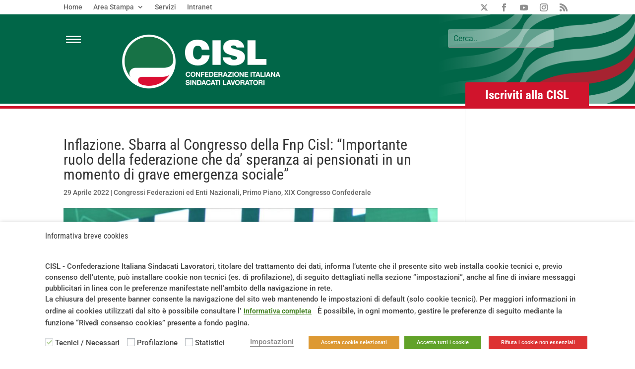

--- FILE ---
content_type: text/html; charset=utf-8
request_url: https://www.google.com/recaptcha/api2/anchor?ar=1&k=6LcnVDsaAAAAADkd30IeHL3uEa7dpg5MUOEu3Euw&co=aHR0cHM6Ly93d3cuY2lzbC5pdDo0NDM.&hl=en&v=PoyoqOPhxBO7pBk68S4YbpHZ&size=invisible&anchor-ms=20000&execute-ms=30000&cb=dvx24hlq7m13
body_size: 49034
content:
<!DOCTYPE HTML><html dir="ltr" lang="en"><head><meta http-equiv="Content-Type" content="text/html; charset=UTF-8">
<meta http-equiv="X-UA-Compatible" content="IE=edge">
<title>reCAPTCHA</title>
<style type="text/css">
/* cyrillic-ext */
@font-face {
  font-family: 'Roboto';
  font-style: normal;
  font-weight: 400;
  font-stretch: 100%;
  src: url(//fonts.gstatic.com/s/roboto/v48/KFO7CnqEu92Fr1ME7kSn66aGLdTylUAMa3GUBHMdazTgWw.woff2) format('woff2');
  unicode-range: U+0460-052F, U+1C80-1C8A, U+20B4, U+2DE0-2DFF, U+A640-A69F, U+FE2E-FE2F;
}
/* cyrillic */
@font-face {
  font-family: 'Roboto';
  font-style: normal;
  font-weight: 400;
  font-stretch: 100%;
  src: url(//fonts.gstatic.com/s/roboto/v48/KFO7CnqEu92Fr1ME7kSn66aGLdTylUAMa3iUBHMdazTgWw.woff2) format('woff2');
  unicode-range: U+0301, U+0400-045F, U+0490-0491, U+04B0-04B1, U+2116;
}
/* greek-ext */
@font-face {
  font-family: 'Roboto';
  font-style: normal;
  font-weight: 400;
  font-stretch: 100%;
  src: url(//fonts.gstatic.com/s/roboto/v48/KFO7CnqEu92Fr1ME7kSn66aGLdTylUAMa3CUBHMdazTgWw.woff2) format('woff2');
  unicode-range: U+1F00-1FFF;
}
/* greek */
@font-face {
  font-family: 'Roboto';
  font-style: normal;
  font-weight: 400;
  font-stretch: 100%;
  src: url(//fonts.gstatic.com/s/roboto/v48/KFO7CnqEu92Fr1ME7kSn66aGLdTylUAMa3-UBHMdazTgWw.woff2) format('woff2');
  unicode-range: U+0370-0377, U+037A-037F, U+0384-038A, U+038C, U+038E-03A1, U+03A3-03FF;
}
/* math */
@font-face {
  font-family: 'Roboto';
  font-style: normal;
  font-weight: 400;
  font-stretch: 100%;
  src: url(//fonts.gstatic.com/s/roboto/v48/KFO7CnqEu92Fr1ME7kSn66aGLdTylUAMawCUBHMdazTgWw.woff2) format('woff2');
  unicode-range: U+0302-0303, U+0305, U+0307-0308, U+0310, U+0312, U+0315, U+031A, U+0326-0327, U+032C, U+032F-0330, U+0332-0333, U+0338, U+033A, U+0346, U+034D, U+0391-03A1, U+03A3-03A9, U+03B1-03C9, U+03D1, U+03D5-03D6, U+03F0-03F1, U+03F4-03F5, U+2016-2017, U+2034-2038, U+203C, U+2040, U+2043, U+2047, U+2050, U+2057, U+205F, U+2070-2071, U+2074-208E, U+2090-209C, U+20D0-20DC, U+20E1, U+20E5-20EF, U+2100-2112, U+2114-2115, U+2117-2121, U+2123-214F, U+2190, U+2192, U+2194-21AE, U+21B0-21E5, U+21F1-21F2, U+21F4-2211, U+2213-2214, U+2216-22FF, U+2308-230B, U+2310, U+2319, U+231C-2321, U+2336-237A, U+237C, U+2395, U+239B-23B7, U+23D0, U+23DC-23E1, U+2474-2475, U+25AF, U+25B3, U+25B7, U+25BD, U+25C1, U+25CA, U+25CC, U+25FB, U+266D-266F, U+27C0-27FF, U+2900-2AFF, U+2B0E-2B11, U+2B30-2B4C, U+2BFE, U+3030, U+FF5B, U+FF5D, U+1D400-1D7FF, U+1EE00-1EEFF;
}
/* symbols */
@font-face {
  font-family: 'Roboto';
  font-style: normal;
  font-weight: 400;
  font-stretch: 100%;
  src: url(//fonts.gstatic.com/s/roboto/v48/KFO7CnqEu92Fr1ME7kSn66aGLdTylUAMaxKUBHMdazTgWw.woff2) format('woff2');
  unicode-range: U+0001-000C, U+000E-001F, U+007F-009F, U+20DD-20E0, U+20E2-20E4, U+2150-218F, U+2190, U+2192, U+2194-2199, U+21AF, U+21E6-21F0, U+21F3, U+2218-2219, U+2299, U+22C4-22C6, U+2300-243F, U+2440-244A, U+2460-24FF, U+25A0-27BF, U+2800-28FF, U+2921-2922, U+2981, U+29BF, U+29EB, U+2B00-2BFF, U+4DC0-4DFF, U+FFF9-FFFB, U+10140-1018E, U+10190-1019C, U+101A0, U+101D0-101FD, U+102E0-102FB, U+10E60-10E7E, U+1D2C0-1D2D3, U+1D2E0-1D37F, U+1F000-1F0FF, U+1F100-1F1AD, U+1F1E6-1F1FF, U+1F30D-1F30F, U+1F315, U+1F31C, U+1F31E, U+1F320-1F32C, U+1F336, U+1F378, U+1F37D, U+1F382, U+1F393-1F39F, U+1F3A7-1F3A8, U+1F3AC-1F3AF, U+1F3C2, U+1F3C4-1F3C6, U+1F3CA-1F3CE, U+1F3D4-1F3E0, U+1F3ED, U+1F3F1-1F3F3, U+1F3F5-1F3F7, U+1F408, U+1F415, U+1F41F, U+1F426, U+1F43F, U+1F441-1F442, U+1F444, U+1F446-1F449, U+1F44C-1F44E, U+1F453, U+1F46A, U+1F47D, U+1F4A3, U+1F4B0, U+1F4B3, U+1F4B9, U+1F4BB, U+1F4BF, U+1F4C8-1F4CB, U+1F4D6, U+1F4DA, U+1F4DF, U+1F4E3-1F4E6, U+1F4EA-1F4ED, U+1F4F7, U+1F4F9-1F4FB, U+1F4FD-1F4FE, U+1F503, U+1F507-1F50B, U+1F50D, U+1F512-1F513, U+1F53E-1F54A, U+1F54F-1F5FA, U+1F610, U+1F650-1F67F, U+1F687, U+1F68D, U+1F691, U+1F694, U+1F698, U+1F6AD, U+1F6B2, U+1F6B9-1F6BA, U+1F6BC, U+1F6C6-1F6CF, U+1F6D3-1F6D7, U+1F6E0-1F6EA, U+1F6F0-1F6F3, U+1F6F7-1F6FC, U+1F700-1F7FF, U+1F800-1F80B, U+1F810-1F847, U+1F850-1F859, U+1F860-1F887, U+1F890-1F8AD, U+1F8B0-1F8BB, U+1F8C0-1F8C1, U+1F900-1F90B, U+1F93B, U+1F946, U+1F984, U+1F996, U+1F9E9, U+1FA00-1FA6F, U+1FA70-1FA7C, U+1FA80-1FA89, U+1FA8F-1FAC6, U+1FACE-1FADC, U+1FADF-1FAE9, U+1FAF0-1FAF8, U+1FB00-1FBFF;
}
/* vietnamese */
@font-face {
  font-family: 'Roboto';
  font-style: normal;
  font-weight: 400;
  font-stretch: 100%;
  src: url(//fonts.gstatic.com/s/roboto/v48/KFO7CnqEu92Fr1ME7kSn66aGLdTylUAMa3OUBHMdazTgWw.woff2) format('woff2');
  unicode-range: U+0102-0103, U+0110-0111, U+0128-0129, U+0168-0169, U+01A0-01A1, U+01AF-01B0, U+0300-0301, U+0303-0304, U+0308-0309, U+0323, U+0329, U+1EA0-1EF9, U+20AB;
}
/* latin-ext */
@font-face {
  font-family: 'Roboto';
  font-style: normal;
  font-weight: 400;
  font-stretch: 100%;
  src: url(//fonts.gstatic.com/s/roboto/v48/KFO7CnqEu92Fr1ME7kSn66aGLdTylUAMa3KUBHMdazTgWw.woff2) format('woff2');
  unicode-range: U+0100-02BA, U+02BD-02C5, U+02C7-02CC, U+02CE-02D7, U+02DD-02FF, U+0304, U+0308, U+0329, U+1D00-1DBF, U+1E00-1E9F, U+1EF2-1EFF, U+2020, U+20A0-20AB, U+20AD-20C0, U+2113, U+2C60-2C7F, U+A720-A7FF;
}
/* latin */
@font-face {
  font-family: 'Roboto';
  font-style: normal;
  font-weight: 400;
  font-stretch: 100%;
  src: url(//fonts.gstatic.com/s/roboto/v48/KFO7CnqEu92Fr1ME7kSn66aGLdTylUAMa3yUBHMdazQ.woff2) format('woff2');
  unicode-range: U+0000-00FF, U+0131, U+0152-0153, U+02BB-02BC, U+02C6, U+02DA, U+02DC, U+0304, U+0308, U+0329, U+2000-206F, U+20AC, U+2122, U+2191, U+2193, U+2212, U+2215, U+FEFF, U+FFFD;
}
/* cyrillic-ext */
@font-face {
  font-family: 'Roboto';
  font-style: normal;
  font-weight: 500;
  font-stretch: 100%;
  src: url(//fonts.gstatic.com/s/roboto/v48/KFO7CnqEu92Fr1ME7kSn66aGLdTylUAMa3GUBHMdazTgWw.woff2) format('woff2');
  unicode-range: U+0460-052F, U+1C80-1C8A, U+20B4, U+2DE0-2DFF, U+A640-A69F, U+FE2E-FE2F;
}
/* cyrillic */
@font-face {
  font-family: 'Roboto';
  font-style: normal;
  font-weight: 500;
  font-stretch: 100%;
  src: url(//fonts.gstatic.com/s/roboto/v48/KFO7CnqEu92Fr1ME7kSn66aGLdTylUAMa3iUBHMdazTgWw.woff2) format('woff2');
  unicode-range: U+0301, U+0400-045F, U+0490-0491, U+04B0-04B1, U+2116;
}
/* greek-ext */
@font-face {
  font-family: 'Roboto';
  font-style: normal;
  font-weight: 500;
  font-stretch: 100%;
  src: url(//fonts.gstatic.com/s/roboto/v48/KFO7CnqEu92Fr1ME7kSn66aGLdTylUAMa3CUBHMdazTgWw.woff2) format('woff2');
  unicode-range: U+1F00-1FFF;
}
/* greek */
@font-face {
  font-family: 'Roboto';
  font-style: normal;
  font-weight: 500;
  font-stretch: 100%;
  src: url(//fonts.gstatic.com/s/roboto/v48/KFO7CnqEu92Fr1ME7kSn66aGLdTylUAMa3-UBHMdazTgWw.woff2) format('woff2');
  unicode-range: U+0370-0377, U+037A-037F, U+0384-038A, U+038C, U+038E-03A1, U+03A3-03FF;
}
/* math */
@font-face {
  font-family: 'Roboto';
  font-style: normal;
  font-weight: 500;
  font-stretch: 100%;
  src: url(//fonts.gstatic.com/s/roboto/v48/KFO7CnqEu92Fr1ME7kSn66aGLdTylUAMawCUBHMdazTgWw.woff2) format('woff2');
  unicode-range: U+0302-0303, U+0305, U+0307-0308, U+0310, U+0312, U+0315, U+031A, U+0326-0327, U+032C, U+032F-0330, U+0332-0333, U+0338, U+033A, U+0346, U+034D, U+0391-03A1, U+03A3-03A9, U+03B1-03C9, U+03D1, U+03D5-03D6, U+03F0-03F1, U+03F4-03F5, U+2016-2017, U+2034-2038, U+203C, U+2040, U+2043, U+2047, U+2050, U+2057, U+205F, U+2070-2071, U+2074-208E, U+2090-209C, U+20D0-20DC, U+20E1, U+20E5-20EF, U+2100-2112, U+2114-2115, U+2117-2121, U+2123-214F, U+2190, U+2192, U+2194-21AE, U+21B0-21E5, U+21F1-21F2, U+21F4-2211, U+2213-2214, U+2216-22FF, U+2308-230B, U+2310, U+2319, U+231C-2321, U+2336-237A, U+237C, U+2395, U+239B-23B7, U+23D0, U+23DC-23E1, U+2474-2475, U+25AF, U+25B3, U+25B7, U+25BD, U+25C1, U+25CA, U+25CC, U+25FB, U+266D-266F, U+27C0-27FF, U+2900-2AFF, U+2B0E-2B11, U+2B30-2B4C, U+2BFE, U+3030, U+FF5B, U+FF5D, U+1D400-1D7FF, U+1EE00-1EEFF;
}
/* symbols */
@font-face {
  font-family: 'Roboto';
  font-style: normal;
  font-weight: 500;
  font-stretch: 100%;
  src: url(//fonts.gstatic.com/s/roboto/v48/KFO7CnqEu92Fr1ME7kSn66aGLdTylUAMaxKUBHMdazTgWw.woff2) format('woff2');
  unicode-range: U+0001-000C, U+000E-001F, U+007F-009F, U+20DD-20E0, U+20E2-20E4, U+2150-218F, U+2190, U+2192, U+2194-2199, U+21AF, U+21E6-21F0, U+21F3, U+2218-2219, U+2299, U+22C4-22C6, U+2300-243F, U+2440-244A, U+2460-24FF, U+25A0-27BF, U+2800-28FF, U+2921-2922, U+2981, U+29BF, U+29EB, U+2B00-2BFF, U+4DC0-4DFF, U+FFF9-FFFB, U+10140-1018E, U+10190-1019C, U+101A0, U+101D0-101FD, U+102E0-102FB, U+10E60-10E7E, U+1D2C0-1D2D3, U+1D2E0-1D37F, U+1F000-1F0FF, U+1F100-1F1AD, U+1F1E6-1F1FF, U+1F30D-1F30F, U+1F315, U+1F31C, U+1F31E, U+1F320-1F32C, U+1F336, U+1F378, U+1F37D, U+1F382, U+1F393-1F39F, U+1F3A7-1F3A8, U+1F3AC-1F3AF, U+1F3C2, U+1F3C4-1F3C6, U+1F3CA-1F3CE, U+1F3D4-1F3E0, U+1F3ED, U+1F3F1-1F3F3, U+1F3F5-1F3F7, U+1F408, U+1F415, U+1F41F, U+1F426, U+1F43F, U+1F441-1F442, U+1F444, U+1F446-1F449, U+1F44C-1F44E, U+1F453, U+1F46A, U+1F47D, U+1F4A3, U+1F4B0, U+1F4B3, U+1F4B9, U+1F4BB, U+1F4BF, U+1F4C8-1F4CB, U+1F4D6, U+1F4DA, U+1F4DF, U+1F4E3-1F4E6, U+1F4EA-1F4ED, U+1F4F7, U+1F4F9-1F4FB, U+1F4FD-1F4FE, U+1F503, U+1F507-1F50B, U+1F50D, U+1F512-1F513, U+1F53E-1F54A, U+1F54F-1F5FA, U+1F610, U+1F650-1F67F, U+1F687, U+1F68D, U+1F691, U+1F694, U+1F698, U+1F6AD, U+1F6B2, U+1F6B9-1F6BA, U+1F6BC, U+1F6C6-1F6CF, U+1F6D3-1F6D7, U+1F6E0-1F6EA, U+1F6F0-1F6F3, U+1F6F7-1F6FC, U+1F700-1F7FF, U+1F800-1F80B, U+1F810-1F847, U+1F850-1F859, U+1F860-1F887, U+1F890-1F8AD, U+1F8B0-1F8BB, U+1F8C0-1F8C1, U+1F900-1F90B, U+1F93B, U+1F946, U+1F984, U+1F996, U+1F9E9, U+1FA00-1FA6F, U+1FA70-1FA7C, U+1FA80-1FA89, U+1FA8F-1FAC6, U+1FACE-1FADC, U+1FADF-1FAE9, U+1FAF0-1FAF8, U+1FB00-1FBFF;
}
/* vietnamese */
@font-face {
  font-family: 'Roboto';
  font-style: normal;
  font-weight: 500;
  font-stretch: 100%;
  src: url(//fonts.gstatic.com/s/roboto/v48/KFO7CnqEu92Fr1ME7kSn66aGLdTylUAMa3OUBHMdazTgWw.woff2) format('woff2');
  unicode-range: U+0102-0103, U+0110-0111, U+0128-0129, U+0168-0169, U+01A0-01A1, U+01AF-01B0, U+0300-0301, U+0303-0304, U+0308-0309, U+0323, U+0329, U+1EA0-1EF9, U+20AB;
}
/* latin-ext */
@font-face {
  font-family: 'Roboto';
  font-style: normal;
  font-weight: 500;
  font-stretch: 100%;
  src: url(//fonts.gstatic.com/s/roboto/v48/KFO7CnqEu92Fr1ME7kSn66aGLdTylUAMa3KUBHMdazTgWw.woff2) format('woff2');
  unicode-range: U+0100-02BA, U+02BD-02C5, U+02C7-02CC, U+02CE-02D7, U+02DD-02FF, U+0304, U+0308, U+0329, U+1D00-1DBF, U+1E00-1E9F, U+1EF2-1EFF, U+2020, U+20A0-20AB, U+20AD-20C0, U+2113, U+2C60-2C7F, U+A720-A7FF;
}
/* latin */
@font-face {
  font-family: 'Roboto';
  font-style: normal;
  font-weight: 500;
  font-stretch: 100%;
  src: url(//fonts.gstatic.com/s/roboto/v48/KFO7CnqEu92Fr1ME7kSn66aGLdTylUAMa3yUBHMdazQ.woff2) format('woff2');
  unicode-range: U+0000-00FF, U+0131, U+0152-0153, U+02BB-02BC, U+02C6, U+02DA, U+02DC, U+0304, U+0308, U+0329, U+2000-206F, U+20AC, U+2122, U+2191, U+2193, U+2212, U+2215, U+FEFF, U+FFFD;
}
/* cyrillic-ext */
@font-face {
  font-family: 'Roboto';
  font-style: normal;
  font-weight: 900;
  font-stretch: 100%;
  src: url(//fonts.gstatic.com/s/roboto/v48/KFO7CnqEu92Fr1ME7kSn66aGLdTylUAMa3GUBHMdazTgWw.woff2) format('woff2');
  unicode-range: U+0460-052F, U+1C80-1C8A, U+20B4, U+2DE0-2DFF, U+A640-A69F, U+FE2E-FE2F;
}
/* cyrillic */
@font-face {
  font-family: 'Roboto';
  font-style: normal;
  font-weight: 900;
  font-stretch: 100%;
  src: url(//fonts.gstatic.com/s/roboto/v48/KFO7CnqEu92Fr1ME7kSn66aGLdTylUAMa3iUBHMdazTgWw.woff2) format('woff2');
  unicode-range: U+0301, U+0400-045F, U+0490-0491, U+04B0-04B1, U+2116;
}
/* greek-ext */
@font-face {
  font-family: 'Roboto';
  font-style: normal;
  font-weight: 900;
  font-stretch: 100%;
  src: url(//fonts.gstatic.com/s/roboto/v48/KFO7CnqEu92Fr1ME7kSn66aGLdTylUAMa3CUBHMdazTgWw.woff2) format('woff2');
  unicode-range: U+1F00-1FFF;
}
/* greek */
@font-face {
  font-family: 'Roboto';
  font-style: normal;
  font-weight: 900;
  font-stretch: 100%;
  src: url(//fonts.gstatic.com/s/roboto/v48/KFO7CnqEu92Fr1ME7kSn66aGLdTylUAMa3-UBHMdazTgWw.woff2) format('woff2');
  unicode-range: U+0370-0377, U+037A-037F, U+0384-038A, U+038C, U+038E-03A1, U+03A3-03FF;
}
/* math */
@font-face {
  font-family: 'Roboto';
  font-style: normal;
  font-weight: 900;
  font-stretch: 100%;
  src: url(//fonts.gstatic.com/s/roboto/v48/KFO7CnqEu92Fr1ME7kSn66aGLdTylUAMawCUBHMdazTgWw.woff2) format('woff2');
  unicode-range: U+0302-0303, U+0305, U+0307-0308, U+0310, U+0312, U+0315, U+031A, U+0326-0327, U+032C, U+032F-0330, U+0332-0333, U+0338, U+033A, U+0346, U+034D, U+0391-03A1, U+03A3-03A9, U+03B1-03C9, U+03D1, U+03D5-03D6, U+03F0-03F1, U+03F4-03F5, U+2016-2017, U+2034-2038, U+203C, U+2040, U+2043, U+2047, U+2050, U+2057, U+205F, U+2070-2071, U+2074-208E, U+2090-209C, U+20D0-20DC, U+20E1, U+20E5-20EF, U+2100-2112, U+2114-2115, U+2117-2121, U+2123-214F, U+2190, U+2192, U+2194-21AE, U+21B0-21E5, U+21F1-21F2, U+21F4-2211, U+2213-2214, U+2216-22FF, U+2308-230B, U+2310, U+2319, U+231C-2321, U+2336-237A, U+237C, U+2395, U+239B-23B7, U+23D0, U+23DC-23E1, U+2474-2475, U+25AF, U+25B3, U+25B7, U+25BD, U+25C1, U+25CA, U+25CC, U+25FB, U+266D-266F, U+27C0-27FF, U+2900-2AFF, U+2B0E-2B11, U+2B30-2B4C, U+2BFE, U+3030, U+FF5B, U+FF5D, U+1D400-1D7FF, U+1EE00-1EEFF;
}
/* symbols */
@font-face {
  font-family: 'Roboto';
  font-style: normal;
  font-weight: 900;
  font-stretch: 100%;
  src: url(//fonts.gstatic.com/s/roboto/v48/KFO7CnqEu92Fr1ME7kSn66aGLdTylUAMaxKUBHMdazTgWw.woff2) format('woff2');
  unicode-range: U+0001-000C, U+000E-001F, U+007F-009F, U+20DD-20E0, U+20E2-20E4, U+2150-218F, U+2190, U+2192, U+2194-2199, U+21AF, U+21E6-21F0, U+21F3, U+2218-2219, U+2299, U+22C4-22C6, U+2300-243F, U+2440-244A, U+2460-24FF, U+25A0-27BF, U+2800-28FF, U+2921-2922, U+2981, U+29BF, U+29EB, U+2B00-2BFF, U+4DC0-4DFF, U+FFF9-FFFB, U+10140-1018E, U+10190-1019C, U+101A0, U+101D0-101FD, U+102E0-102FB, U+10E60-10E7E, U+1D2C0-1D2D3, U+1D2E0-1D37F, U+1F000-1F0FF, U+1F100-1F1AD, U+1F1E6-1F1FF, U+1F30D-1F30F, U+1F315, U+1F31C, U+1F31E, U+1F320-1F32C, U+1F336, U+1F378, U+1F37D, U+1F382, U+1F393-1F39F, U+1F3A7-1F3A8, U+1F3AC-1F3AF, U+1F3C2, U+1F3C4-1F3C6, U+1F3CA-1F3CE, U+1F3D4-1F3E0, U+1F3ED, U+1F3F1-1F3F3, U+1F3F5-1F3F7, U+1F408, U+1F415, U+1F41F, U+1F426, U+1F43F, U+1F441-1F442, U+1F444, U+1F446-1F449, U+1F44C-1F44E, U+1F453, U+1F46A, U+1F47D, U+1F4A3, U+1F4B0, U+1F4B3, U+1F4B9, U+1F4BB, U+1F4BF, U+1F4C8-1F4CB, U+1F4D6, U+1F4DA, U+1F4DF, U+1F4E3-1F4E6, U+1F4EA-1F4ED, U+1F4F7, U+1F4F9-1F4FB, U+1F4FD-1F4FE, U+1F503, U+1F507-1F50B, U+1F50D, U+1F512-1F513, U+1F53E-1F54A, U+1F54F-1F5FA, U+1F610, U+1F650-1F67F, U+1F687, U+1F68D, U+1F691, U+1F694, U+1F698, U+1F6AD, U+1F6B2, U+1F6B9-1F6BA, U+1F6BC, U+1F6C6-1F6CF, U+1F6D3-1F6D7, U+1F6E0-1F6EA, U+1F6F0-1F6F3, U+1F6F7-1F6FC, U+1F700-1F7FF, U+1F800-1F80B, U+1F810-1F847, U+1F850-1F859, U+1F860-1F887, U+1F890-1F8AD, U+1F8B0-1F8BB, U+1F8C0-1F8C1, U+1F900-1F90B, U+1F93B, U+1F946, U+1F984, U+1F996, U+1F9E9, U+1FA00-1FA6F, U+1FA70-1FA7C, U+1FA80-1FA89, U+1FA8F-1FAC6, U+1FACE-1FADC, U+1FADF-1FAE9, U+1FAF0-1FAF8, U+1FB00-1FBFF;
}
/* vietnamese */
@font-face {
  font-family: 'Roboto';
  font-style: normal;
  font-weight: 900;
  font-stretch: 100%;
  src: url(//fonts.gstatic.com/s/roboto/v48/KFO7CnqEu92Fr1ME7kSn66aGLdTylUAMa3OUBHMdazTgWw.woff2) format('woff2');
  unicode-range: U+0102-0103, U+0110-0111, U+0128-0129, U+0168-0169, U+01A0-01A1, U+01AF-01B0, U+0300-0301, U+0303-0304, U+0308-0309, U+0323, U+0329, U+1EA0-1EF9, U+20AB;
}
/* latin-ext */
@font-face {
  font-family: 'Roboto';
  font-style: normal;
  font-weight: 900;
  font-stretch: 100%;
  src: url(//fonts.gstatic.com/s/roboto/v48/KFO7CnqEu92Fr1ME7kSn66aGLdTylUAMa3KUBHMdazTgWw.woff2) format('woff2');
  unicode-range: U+0100-02BA, U+02BD-02C5, U+02C7-02CC, U+02CE-02D7, U+02DD-02FF, U+0304, U+0308, U+0329, U+1D00-1DBF, U+1E00-1E9F, U+1EF2-1EFF, U+2020, U+20A0-20AB, U+20AD-20C0, U+2113, U+2C60-2C7F, U+A720-A7FF;
}
/* latin */
@font-face {
  font-family: 'Roboto';
  font-style: normal;
  font-weight: 900;
  font-stretch: 100%;
  src: url(//fonts.gstatic.com/s/roboto/v48/KFO7CnqEu92Fr1ME7kSn66aGLdTylUAMa3yUBHMdazQ.woff2) format('woff2');
  unicode-range: U+0000-00FF, U+0131, U+0152-0153, U+02BB-02BC, U+02C6, U+02DA, U+02DC, U+0304, U+0308, U+0329, U+2000-206F, U+20AC, U+2122, U+2191, U+2193, U+2212, U+2215, U+FEFF, U+FFFD;
}

</style>
<link rel="stylesheet" type="text/css" href="https://www.gstatic.com/recaptcha/releases/PoyoqOPhxBO7pBk68S4YbpHZ/styles__ltr.css">
<script nonce="j8C1Uj6VybPErFAznZBbmQ" type="text/javascript">window['__recaptcha_api'] = 'https://www.google.com/recaptcha/api2/';</script>
<script type="text/javascript" src="https://www.gstatic.com/recaptcha/releases/PoyoqOPhxBO7pBk68S4YbpHZ/recaptcha__en.js" nonce="j8C1Uj6VybPErFAznZBbmQ">
      
    </script></head>
<body><div id="rc-anchor-alert" class="rc-anchor-alert"></div>
<input type="hidden" id="recaptcha-token" value="[base64]">
<script type="text/javascript" nonce="j8C1Uj6VybPErFAznZBbmQ">
      recaptcha.anchor.Main.init("[\x22ainput\x22,[\x22bgdata\x22,\x22\x22,\[base64]/[base64]/[base64]/[base64]/[base64]/[base64]/[base64]/[base64]/[base64]/[base64]\\u003d\x22,\[base64]\\u003d\\u003d\x22,\x22X8KCNcKPwrofw4V7wqzCnsODw7FOwrjDv8KbwoYHwobDo3LCgi8OwpckwpFXw5LDjDRUZcK/w6nDusOKaEgDZ8Kdw6t3w73CvWU0wrfDmMOwwrbClcKPwp7Cq8KOLMK7wqxKwrI9wq1mw4nCvjgZw4zCvQrDjGTDoBtdUcOCwp1Jw7QTAcONwqbDpsKVbBnCvC8WYRzCvMO/CsKnwpbDtRzCl3EYe8K/w7tvw4pKOBcDw4zDiMK3S8OAXMKVwqhpwrnDr0vDksKuBSbDpwzCjMOuw6VhDCrDg0NzwqQRw6UOHlzDosOOw5h/IkXCtMK/QBLDnFwYwo/CgCLCp2zDtAsowoLDqQvDrBFtEGhnw7bCjC/Cl8KTaQNgeMOVDWfCt8O/w6XDmTbCncKmYkNPw6J1wqNLXQjCtDHDncODw647w6bCtDvDgAhIwpfDgwl5BHgwwrwvworDoMOTw6k2w5dhYcOMenAyPQJVUmnCu8Kjw7oPwoIew6TDhsOnCMKqb8KeD1/Cu2HDoMOffw0EOXxew4B+BW7DtMKcQ8K/wqbDjUrCncK6wqPDkcKDwqLDtT7CicKZUEzDicKOwo7DsMKww7zDncOrNivCgG7DhMOAw7HCj8OZY8Kow4DDu38EPBMTYsO2f31sDcO4FcO3FEt9wrbCs8OyUsKfQUoawqbDgEMEwrkCCsKPwoTCu30Iw6M6AMKRw6vCucOMw7bCpsKPAsK/eQZEPCnDpsO7w4M+wo9jd3czw6rDl27DgsK+w7HClMO0wqjCvMOiwokAZsK7Rg/ChFrDhMOXwopaBcKvK2bCtCfDoMOrw5jDmsKmdyfCh8KoPz3CrkAZRMOAwpPDo8KRw5o3A1dbVmfCtsKMw4MCQsOzKEPDtsKrTWjCscO5w5x2VsKJEsKsY8KOGsKBwrRPwoTCuh4Lwp9Rw6vDkTREwrzCvlw3wrrDokRAFsOfwotQw6HDnlvCpl8fwrDCo8O/w77CvsKSw6RUKklmUmDChghZacK7fXLDjMKdfydGZcObwqkgDzkwUcOYw57DvyjDvMO1RsO4dsOBMcKew6ZuaS0kSyoJZB5nwpTDvVsjPBlMw6xSw4YFw47DrD1DQB1ON2vCv8KBw5xWcwIAPMO/woTDvjLDicO+FGLDgz1GHQpRwrzCri8MwpU3XEnCuMO3wpbCvA7CjgrDtzENw4/DosKHw5QDw7B6bW3CmcK7w73DqMOuWcOIPcOLwp5Bw54MbQrDqMKtwo3ChhEUYXjCgMO2TcKkw5pvwr/CqUNXDMOaG8K3fEPCukwcHFvDpE3Dr8OYwqEDZMKKYMK9w49DCcKcL8OHw7HCrXfCtsOzw7QlUcORVTk9HsO1w6nCg8Obw4rCk1JWw7prwp/Cq3gOCxhhw4fCuCLDhl8oUCQKPAdjw7bDtTJjAS5EaMKow5wYw7zChcOqacO+wrF/KsKtHsK/WEd+w4/DsRPDusKHwojCnHnDhmvDtD4tXCEjbR4sWcKOwoJ2wp9gPSYBw4vCsyFPw7jCh3xnwoQRPEbCtk1Sw6zCocKfw5x9OXjCkk/[base64]/CsEjDnDIiFxQsB09ww7jDqzNvRw/Cq2tjwqbDicOKw7dcJcOXwqHCpW0HOMKeJi/CnCbCk2sIwprCi8OxOUVYw6/DsR/[base64]/[base64]/ChFN7wpsrSA0wwqbDjFjDlcOqwpPDiMKjAClJw5bDrsOVwpnDs3PCkj96wp5Xc8ONR8O+wqnCi8KqwpTChn/[base64]/CusOFMMOrw4l0I8Okw4t4QCHDoQnCgyjCh0jClcO1dDnDgsOeOcKjw7E+ScKAExTDssKkGz19fMKBOgZCw6FEeMKiUwXDlMOEwqrCuztFd8KLQTdjwqQZw5vCm8OfLMKIDsObwqJwwpXDlMKHw4/[base64]/Cv1pGwq3CisKbVMKTWixxUhzDiXcET8KEwoPDmRM6KlojUyXCmBLDljMOwrIXDFrCoBrCuEdzAcOIw4PCskTDnMKbYXd9w6p/[base64]/MXjDtQJqw7vDjMOSWg/CqcKJacOYw4bDlTYPL8Osw6fCv35qZ8ORw6wmw6xUw7PDvxTDtjEPIsODw7kCw405w7QYP8OjTxDDtsKqw7w/WMKsaMKickPCscK4MQAow4Iew5vCtMK6QyjCn8OjWsO2XsKLSMObf8OmPsOgwoPCtwYEwqZeYMKrE8K3wrACwo98WMKgdMKeQsOMMsKqwr07BUHDplrCtcOBwqzDtcOPa8O4wqbCt8OSw7kjdMOiB8OJw5YKwrZbw6dBwohewo/[base64]/DmsOWQiB9QAHDr3bDisOfw4jDjMKrwoZ1XlBMw5bCoxXDmsKrBG5GwrDDh8KGwqYFLwQzw6HDiUPCnMKRwpI3W8K0QsKiwqHDr2jDl8O8woRdwp8CAMOrw4ANTMKVwofCicKQwqXCj27Dm8K3wq9MwqdqwoB0dMOYw5h/wr3CjQVBPEPCusO4w5IkJxkiw5zDvDzChcK5w4UMw5TDt3HDvCV+R2XCg1fDsE4CHmLDqgDCvsKfwqrCgsKqwqcgQMOjRcODw5bDnSrCu1vChw/DpjLDvV/Cm8Otw6duw5NXwrdAJBrDkcKewrPCoMO9w73CoXzDjcKGw49DPSAqwrMPw741TC3Cj8Oww7cPw7QnAkvDicK9fcOgWHI7w7MIDXzDg8KLwp3DrMKbGS/[base64]/w5jDo151NsKVw4rDhMOFN8K2wqYHw7PCpxQEw6hBc8KYw5XCusKvH8OZZDnCvT4RKiRwTXrCnkHCv8OueGocw6TCiD5xw6HDtMKAwqvDosO4P03CpArDkA/DtzAQO8OBIC0hwrTCisO+JsOzIEkTYsKIw78zw6DDi8OceMK3VG3Dow/DpcK+bsOtJcKzw6sXw6DCuBgMYcK/w4g5wokxwohyw7p4wq8TwqHDhcKUWVDDo3FhRwfCvV/CpDAfdwkgwoUOw5LDssOZw68kUMK2a1JQL8KVDsKSd8O9wo96wr8KdMOjKFIxwoTClMOFwrzDszZWa3zClBtxN8KGcGLCrFjDt2fCh8KzfcOlw5/CqMO9ZsOJL2rCicKRwrpVwqo8YMOhwpnDhBvCr8KrSCJSwqgxwpnCjjrDmjfCuXUvwrVMHzPCpsOjwpzDhMKPUsOUwpbCiyPDiBBYTyHCqjkEanR+wrDCucO0e8K+wrIgw7fCgnPCpsKBQVzDqsO4w5PCvloMwotww7LCuDDDlsOLwrIvwpoAMCbDtS/CpMK5w6oPw5nCmsKPwp3Ci8KZEz82woHDgEJsJm/CssKzDsOdN8KswrcJXcK6PMOOwq8hH2tXKC9+wqTDrF/Ct1gvDcOzTmfDicOYIGnDs8KdEcO2wpAkJGrDmSQ2dGXDpypzw5Ytwr/DijUUwpE1fsOsfWw3A8Ovw4AIwop+fz1qJsOdw787G8KzUcKpWcORZWfCmsOew7d2w5DDo8OcwqvDi8OuVS7DtcKcBMOaJMKtLXPDgCPDmMOuw7/DqcO7w5lMwqHDvsORw4HCtsOhdFRDO8KZwoNCw6vCkVx7JX/DqxdRaMOWw4fDtMOBw505QsK9ZMKYM8KDw5jCoVt+cMOmwpbDqknDtsKQWyojw77DtE8XQMOqOGPDrMKOwoE8wqRzwrfDviVMw6jDgsOJw7vDnWlpw47DhcORGTlzwonCosKSdcKiwo5xU3h9w4MOw6/DjV0owqLCqAkGXhLDuzfChw/DjcKpIcOqwoUcdjrCrTPDmRnCmDPDjHcUw7dDwoxxw7/Ct33DnynCpsKnaXzCgijCqsKcfsOfMy9XSHnDq30YwrPCksKCw7fCnsOYwrLCthHCrmzClkjDoBHCkcK+HsKdw4kbw6tWKnptw7HDkj0bw5YwGHZhw4krK8KAE07Cg3BMwoUIZMK7D8KOw6UYw4fDh8OPe8KwAcKFG2RvwqnClcOeS2QcW8KNwq4rwpbCuy7DsU/DrMKcwoAJdRoKOXs0wosGw58nw6xBw5FTMnghP3fCjzM+woZ7wqxsw6fCpcOCw4rDv27Ci8K2CRjDng/ChsKVw5tQw5Q3GjzDm8KjBhgmVFpuURvCmmo3w6/Dn8O8ZMOqT8OqUHgCw4glwpLCuMOYw6pBFMKSw4lHc8OCwowqw4EFezpnw5DCiMOMwo7CusK/[base64]/[base64]/CnhFMdCzCkMKcUS4CfATCjmdTwqJdw5k3flB3w6A6f8OncMKgMSA3JmB+w4TDksK0eUPDhjkgYnfChkNJHMK6G8KSw59Iblpxw5Y6w4DCnifCicK3wrYlWGfDncKKa3HCmwgbw5pvGS1mEntUwq/DmMO7w7bChcKQw6/DuFvChwF3GsOiwpZWSsKMbVrCmGFvwq3CvsKTwonDssOgw7HCigbDiRvDq8OkwosywoTCvsObVSBkcMKHw4zDpGHDkTTCug3CsMOyER9bPGEkQVFmw4MWwoJ/wrrCi8K9wqdNw5vDmmzCuGTDvxQxGMKzTB5OWcKrEsKwwr3DhcKZanpqw5fDpMKzwrBOw7PCr8KOHmPDmcKvY1rCnnsfw7pWfsK1JmoZw5R9wrUIw6nCrhTCqxQtw7nDocKiwo1TWMONw47Dg8KAwqvCpATCoXcKYz/DvMK7fTlsw6Z+wrtzwq7DhQV2ZcKRE1ZCf3fCosOWwoDDulITwooodRs7GCA8w4BeBG8wwq1QwqtIVywcwoXDosK4wqnCncOCwpI2DsK1wpnDh8KACj3CqXzCnsOaRsO5csOKwrXDuMKEBVx/VlbDiAggPcK9fMKAQj0/eG9IwodtwqXCisKfWjkzTMKQwqvDgsOPGcO6wpvCnsKgG0PDuGJxw48WL0luw6JswqDCvMK7D8KIDyFtT8OEw40kXgQLR0LDp8O+w6MowpXDgBjDiScIU0Inwo1Bwq/DrcOdwr4ywo3Cgh/Cr8O7CMOIw7TDlMOBZxTDoQDDjsOBwpoQRwA3w4McwqBdwpvCs3fDtX9tGcONKgVQwq7CowDCnsOoC8K0DcOzOcKRw5TClMKgw55MOQxaw43DgMOtw6PDkcKCw6YMXsKeW8Oxw4hhwqXDvXrCvsK7w6/Dm1vCqnFZPQXDlcK0w54Rw67Di0LCgcOxR8OUHcOjw4fCssOGw7giw4HCtBbCqcOowqLChmrDgsOVFsOKS8O1Uk7Dt8KLSMKcZU5swpYdwqbDlgLCjsO9w6ZTwpQwc0sow4nDqsO+w4DDkMOXwpXCjcOZw6Q4w5tQP8KFE8KWw6/[base64]/DjGR8w7hIBSzDpz52w4rDpUTCiwslRnERwq/DokMnc8O0woRXwqTDjTJYw6XDgT4tccOBUMOMKcOwNsONN1PDrDNjw5DCmSbDmRJqWsKhw6wKwpLCvsO1csO6PlHDqsOARcO4dMKEw7XDs8KvMAlic8Orw6/CulnCm1hXwr0ZcsKQwrvCoMOFGwcgdsOcw6bDqUMRZMKzw4LCjWvDrsOow75TdF9/wpbCji3CtsOwwqctwqjDlcOhwrXDqBoBTDPDgcK5EMKowqDCocKgwqNnw7DCqMKrMHfDvMKcexnCqsK2dDXCilnCg8OCWmzCvyHDi8KRw4B1N8OqQcKADcKZAhrDtMOpScOkKsOdfcKlwr/DpcKfWzNbwp3CicKAK3DCq8OgOcK5PsO5wpxmwoNHU8K/w5TDt8OAYMO2EQPCoETCosOpwoNVwolMw5hdw7nCmmbDvVDChWDCiDPDp8OTSsOOwrjCqsOpwpPCgMOfw6/DtmEqM8K7ZlbDsEQVw4jCsX91w7B5IXTChQ3CgUrCrMKec8OSO8KZRsOQRkdVJmlowrJtLsOAw7zCoHN3w54zw4HDmcK0RsKVw4Nxw5PCghHCoBA2JTnDjWfChTA5w7dCw45waGvCnMOaw5nCiMKIw6cNw6/Dt8O+w6NfwpEoTsO/NcOeBMK+dsOSw6nCpsOEw7vDpsKRBG5iIA1cwpLDr8K2KW3Ci0JPCMO6HcObwrjCqcOKMsOJQMKRwqbDgMOZwp3Dv8OSPD5zw6AVwq8VFMKLWcOmYMOgw75qDMK/AE/Cr3PDn8K9wrASSgDCpzvDm8K9YcObcMOHHsO6w61OAMK3XC86QnXDh2XDnMKhw7Z/EXvDizhsZQhPeyoyDcOLwo/CqMOHcMOsQEspM0DCqsO0bcOqAcKGw6QmWsO2w7RVIcK8wpYYLAUpGFUFJFxjFcO3CVLDrFjChVpNw6p9wqLDl8O6MG1uw4NAXMOsw7nCgcOIwqjDkMKEw5TCiMO9IcOZwqQqwr/DuFLDiMKjTsKLV8OLdV3DgRBtwqYheMKfwr/Dg1RcwqcrGMK+CETDlMOrw4RGwpLCg3Qmw7/[base64]/Cumkzw5fDoMKmw6JFdcKMw5TCm3EYw77CtMKmw4ETw4HCiERlP8KWGHvDkcOQP8KIw7R8w5xuFSLDjMOZBj3CpTxQwqYzEMK1wqvCon7DkMKhw4p8w4XDnSIxwrcbw7nDljvDoGbCusKcw4/[base64]/DpAHDu0bCtcKcPHDDqgLCrkHDmMOdwpLCnWlPD3gULzcjVMKGaMKWw7jCknzDlmELw4jCikNdFmDDszzDi8Onw7HCkkckXMOcw60Hw4F0wrHDqMKFw7cCG8OSIzIiwqJuw53ClcK/cjcgBA8Tw4t1wogpwqTCi0/Cg8KNwokFAsKDwoPCrxLCiVHDh8OXHDzDnkJ+L2LCgcKXYRN8fiPDp8KAXUxbFMOOw5pMRcOmw5LCgEvDjnUkwqZlF2o9wpUFXCDDnFbCi3HDqMOxwrbDgSYdPQXDszo0wpXDgsK2Pz0INFLCtzcFcMOrwpLCgWrDtxjCqcOhw63CpB/[base64]/[base64]/DlsKFVcOgw6LCuTZZc097w6nDrsKfZ0HDlcOowrZ2QcKZwqU9wobDtFTCm8ObPAhKNCkFbsKWX2I1w73CkTvDjlPCm3bChsKZw6nDo1p9fRUVwqDDo0NTwo9/w40gEsO7SSzDksKbf8OiwopNc8Odw6LCgcKOeDrClcKhwrt/[base64]/ClcOIw5QFw63Dl8OpZAlTZMKpUSzCqXLDmcK3aWNQNm/[base64]/[base64]/w6wlwrnCoMK6wqNMwoMPDWDDhnrCk17CtMOVOsK2w54IPQzDscOcwqpKOEvDjsKEw63DpyTChMOFw6XDg8OTcWN0VMOINA7CtcKbw6cRKMKtwo5Iwr05w6PCt8OEMV/[base64]/N2XDlcKdwrLDqcO2w7TDu8KDKT8Jw5U4Q8O8L1/DncK1w4VPw4/[base64]/wrHCkMKbWMOqw5XDnMO+wqxNw7t6FMKPwr3DpMOfHylfOMKjUMOsYMOYwqRYBnEEwrthw7UqVXteCwLCqWd/VMKtUl0/J00Nw5h4JcK3w5rDgsObcSFTw6NjfcO+AsOCwpF+bnHCnXgHJcK/Yz7Di8KLS8O+wqxLf8Khw5jDhScWw7IGw7J6b8KNOQbCucOFG8K4wonDs8OJw7oXR2XDg0DDvjN0w4Umw5TCsMKPamvDhsOvCmvDkMOvRMK6BRrCkQJjwo9KwqzDvmAtFcKKIxgswoMnQcKqwqjDoUPCu3nDtB/CpMONwq7DjcKHBMOQf0cyw51NYVRIasOkRnPCisKCLMKTw7RCAgXDpRcdbWbCg8Kkw4QobcKTa3YKw40iwphRwp1gw5rDjH7ChcKUek8EYcKDY8O6XMOHfkwLw7/[base64]/CusKgw4R3w5IRSMKvCcKPFcKOwoMNHMO+w54rw5fDqHUOUT51UsK8wp4AbcOPY2N/FxofD8Knc8OSw7YXw5kNwqVuVMKmHsK1P8OTdUDCnxFCw5Rkw7/CrcOUZy5WMsKHwpE4N3nDtWjDtSrDimNLKH7Cmh8dbcO4N8O0S3nCosKZwrbDgWLDp8OAwqdUSiQMw4JQw5XDvDALw6LCh0MxRRLDlMKpFAxuwoFTwpQ4w6nCpVEhwqLCj8O6I0g4QBV+w5hfw4rDs14bccOaahYRwrrCtcOzZ8O2FyLCtsKKAsOJwqrDkcOHEhN/eE5Iw4vCoA8LwrfCrcOowpfChsOeBgHDnX1uAkkaw5HDk8KYcCpmwo/[base64]/[base64]/[base64]/C8OtSknCrjprwpIkWcOtX8KrbkEvw6cMCMKxEWjDlcKMBgzDvMK6I8OmX3DCoXdINh/CnDLChnJnLsOOdXZIw7jDkBHDrsOmwq8Aw49swo/DncOnw6tddlvCvMOwwq/DgU/DgMKvYcKjw4nDlUjCsELDlsOgw7vDhT1CM8KNCgXDsjHDnsO2w6bCvTh8VWXCjnLDtsOaG8KUw6XDvT/DvW/CmwE0w7XCtMKvT1HChDMfTzjDrsOcfMKaJXbDuybDvMKWf8KqMMKew7TDnUAMw4DDicKkCjY6w4HDpRPDuGhxw7dIwqvDsV5+JVzCixzCnx4aAmXDmSXDjEjCugfDowpMNwBLCWrDlh4LFVkrwqNtTsOaRnUaXE/[base64]/w6QEw6d4w7nDocKOJ8OLwrcew4DDv21Ww7pmf8KiwrgmT1duwpguQ8K7wqRNP8OUwqLDj8OwwqAxwo8Cw5hYdWBHPcOPwo5lFsKIwpTCvMKdw5BTfcK4Hx5Wwq8XSMOkw4TDigA+wrPDvWISwqIhwrLDr8OKwr3Cr8Kzw5/Du1duwrXClzIxMhbCm8K3woU9HFh/F3TDlhjDvlQiwpNEw6LCjCEdwrDDsDXDoFXDlcKkRFjCpjrDkyxichHCgcOzUnZLwqLDpGrDqEjDnnUwwoTDpcOawpfCg249w6twS8O2ecKww6/ClsOeCsKERsOJwo3DmsK0K8O+KsOvBMOqwrXCq8KVw4cKwrvDuTxgw4Vhwqc4w6Mrwo/DsBnDpBnCksOVwrXCnWcewqDDvcKjKFJvwq3DkzrCk23Ds0nDt2JgwrMLw6hcw51yIQp0RmRwL8KtNMKZwoVVw6HCj1Y0dxovw5/Ch8KgNcObBHIEwqDDk8Kww5zDlsOAwoYrw6PDmMOIKsKmw7rCjsOfZhMKw6jCjUrCugbCvEPCmTTCrGnCrX4eeUEywpFLwrLDilV4woXCm8Ozw57DicO8wqQQwrAqR8O8wpQHdFgRw6chPMO9woE/wogCAyM7w4QLJhDCkMK1ZC16wo7CoxzDksKAw5LCg8KPwqvCn8KTIsKHR8K1woYlLAAfLSPDjMOJTsONScKILMKowpLDrhvCgDzDq1Bbd198BMOpQSXCsi/[base64]/DusOPKT/CmA/Dj8KdSCnChzhPwqoHwpTCi8OROTHDmMKDw5xbw4XCkWvDpT/CpMKmOSNnU8KlRsK+wqrDgsKtdMK3KRBfXxZNwqjDsjDCm8Khw6rCrMOvDMO4EE7CkURxwprCtsOkwqXDosKQGyjCslYuw5TCg8OBw78yUBXCgQoIw61lwrfDkH94IsO2cBHDk8Kxwo1+JAMuQ8Krwrwzw5fCscKIwrETwo/Dpwlow6I+b8KoQcOywp4Tw4rDs8KPwq7CqkR6IRPDllhZIMOsw5bCvkcZJ8K/[base64]/DlMOXDUvDncKDwqNkw5IXYTVJBwLDmsOOP8OCXWZVK8Odw6t/wpDDog/Dklckw47CncOSB8OsLHjDkzRtw4tcwoHDjMKken/CjWtRC8OZwojDlMOVUMOww67ChFjDrRcdXsKLcid4U8KNdcK8wrstw6oHwo7CtMKmw7rCq1Yzw7PCnEtpQcOlwqQ+LMKiOUYqQcOOw5XDlsOrw53DpW/Cn8KxwqfDlF3DoljDnjTDucKPCBLDjzPCl17DkB56wrN4wodRwr7DkB0awqfCo15ow7bDvhzCvEnCgSrDocKfw4M+w5vDrcKUDCvCoXTDlyRKE2HDrcOfwq/CpsOHGMKAw7EywpnDgiV0w6/Dp1wGQ8OVwprCqMKmR8OGwpAsw5/Di8K+bcOGwoPCmA/[base64]/CvWBWw53DssOJw7HDvxPCgGkYw4wmWn3CiC5xGMOEw5dcw63Ch8KRei0wLcOiMMOGw4TDtsK/w4/Cv8OWKg3Dn8OWYcKsw6rDqQnCm8KvBhVfwo8IwpfDrMKsw7kcDsK8c1HDlcK4w43Dtn7DgcOMR8OMwq5YdhAsFghHOyZpwqfDlsK3Aktrw7/[base64]/YMOowqnCv1/[base64]/Cj8K0LMKMwr3DgcO9w4nDmhsTaMK4wpDChE53YsOOwoABMSnDkx1yOhhow7PDvsKtwo/DqU7DrSZmIcKbe1UUwprCsmxlwrbDnzPCrml1wp/CoDVNWzvDvUNewqPDjGLClsKmwoJ+ZsKqwogACzzDviDDgXJaacKQw5UwQcOdWgwaHBZ6EDzCn3RYEMOtCsORwoUDL08swoAlwqrClVZUFMOkdsKwYB/DqC1AUMO0w7nCvsO6GMO7w5Vxw6DDgj82AUhwMcOuIQ3CscOAwowOBMO9wqRtPHYhw4fDsMOrwqPDkcKrEcKuw5gvesKuwpnDrzLCicKBCMKRw6gXw4LDghApTQLCl8K8NBR9QcOdAydpJx7Dph/DmsOfw4XDmycTJTYSOT3DjcOiQMK3Ozs0wosVOcOHw7BLEcOkHsO2wptMBVl8wobDmcOaRzDDrMKDw4B2w5PDv8KQw6zDpHbCpsOswqhbNcK9RX/CuMOlw5/CkBN/B8Oqw7d4wpfDkSoQw5zDvsK2w4TDnMKZw7UYw5nCusOHwoB1BhJLCng5YRLCnjxJGmM1fCQuwrUVw4VYXsKRw4ETFGDDp8O4PcKFwqlfw60Kw6XCv8KZYihQFFXDhUw1woDDjxs+w5zDnMOJVcKxLEbCrMO6ekPDn3IvO2jClcKVw5ATWMOzwqM1wrpxwr1Vw4/Do8KDWMKKwqIYw44EGcOtecKawrnCvcKTCzIJwozCimwiSUNmVMKBbz5+wp7Dj1/CkytOT8KqSMKlbH/CtXfDkMKdw6PCocOjwqQCH0XCmDtjwoBoeB8PIcKiUlliJnbCiC9BaldEbFljfmoOKEfDvR9WQ8Kpw6gJw4/Cg8OyHcOlw7Eew6YiQHvCkcOswrhBG1HCtTBrwrnDsMKACcO1woBeIsKywrrDhMOEw7zDmRnCusKIw5lTakzDkcKVcsKRKMKiZigXNwFCLx/CiMK4w4/ChD7DqsKJwrlNVcOBwrNaGcKbVsOCLMOTLU3CpxbDn8KxUEPDicKxOGoVV8KECilYR8OQPiTDrMKRw7QSwpfCqsKKwqcuwpwswovDjFfDpkrCj8K8GMKCCj3CiMK/TWvCgMKyJMOpw7M/wrlCXGsHw44hIgrCo8Kdw5TDi3FswoB/XMK4E8OQC8KewrFFKkkuw5jDr8KEXsKbw7PCiMKEaQlVPMKGw7HDg8OIwqzDgcKkTHXDksO8wqzCplXDk3TDhiUBDDjDrsOvw5M3OsKFwqF9CcOXbMO0w4EBFnPCtwzCtWvDqWzCiMOALzfCgRwrw6/CswTCg8OmWi1Pw4nDocO9wr0XwrJvEmwoQTNQc8K0w7F8wq8QwqXDlgdRw4M0w51mwoAIwq3CisK4DMOPOCxHHMKLwqFfL8Omw4bDmcKEw4JfK8OBw5R5IFprD8Ojb2fChcKywrVtwoBaw5/DuMOIJsKZSHXCvMO6wqoAFcOsVQJjFsKfbh4RImVqWsK+bnjCsB7CnQdfB3DCkHQswpB9wokhw7rCgMKowrHCjcKPTMK9KkXDm1PDrB0QO8KwQcK/Vy8SwrHCuA4GIMKaw49Iw68KwotYw60Ow5/DucKcS8K3CsKhSmBdw7dDw70twqfDqTArREbDilc6YFxMwqJ/Fktzw5Rial7DqcKfMFlnBxRtw5nCgy0Vd8KOw7ZVw5zCiMOVThF5w7XCiz9/w7ZlAVDCrBEwcMOBwotLw4bCtsKRTcOGCwvDn19Gw63CmsKDZXJdw6PCrDUCw6TCvwXDssK+woxKIcKhwpgbWcOSAD/[base64]/DgsOqKDzCsxkdw4oZZsK/OGDDnh4kbWvDk8KVfVNnwoBww7NTwoEVwodISsKqFsOgw4UcwqwOCsKsI8KEwolIw6fDn1x3wrp/wqvChcKkw47CmD51w67CmMK+K8KYw6HDusOyw5IgFwQVLMKIfMOfEFAUwoY9UMOswq/Dmkw8FyDCscKewoJDa8KSTFXDhMKUMnopwqlpw7vClXnCsVdSAyXCiMK/[base64]/DisKsAQnCpgLDpsO/w5rDtSXCo8Oqw5hQwppewrtiwopAdcKBbHjCjsODemxINMKXw4N0R0cQw68twqbDr0hPW8OswqIDw7NuKMKLecOUwozCjMKUOSLCnCrCkAPCh8OAc8O3w4I3PnnCtBLCs8KIwpPDt8KSwrvCgC/ClMKRwprDq8O7w7XChsOAI8OUZkI+azvCjcKBwpjDqz4SBwtEFcKfBjgzw6zDgjjChsO0wr7DhcOfwqLDiD3DgSw0w5vCqkXDgVUTwrfClMKuUcKEwoHDssOow4Mwwq9Zw7nCrmo6w6Jdw49UW8KPwoXDq8O/aMKNwp/CkhvCncKnwpXCoMKbb3rCi8Opw4EDw4RowqEnw5Q7w5rDtxPCs8Odw4XDncKBwp/DhMOPw4lFwr3CjgnDiHdcwrXDlzTCnMOkLy14dC/DkF7CjHIpG1lBw4fDnMKjwqvDssKhDMOiBxwMw6Zgw5Bsw7fDs8OXw5FyT8OdM1Y7LMOyw6Iqw6sXYwRVw74bScOTw6gGwrvCmsKNw60sw5vDs8Ope8O8J8K3XcK/wo3DiMOYwrZgQjo4WBUxE8KDw5DDm8KpwqfChsOsw7NiwoYXc0ZcbxLCuCVgwpUoOsKwwr3CizvDkcKCWR/[base64]/[base64]/DosO8UMOcXUwNwqoMPcKkSjDDuToJRcK6F8KRfcOSUsKtwp/DnMO9w4XCtsOgGsOje8Orw6fCiVJhw6rDvwzCtMKXUVTDn1w/a8KjBsKZwo7DuiMyXMK/d8OqwptIU8OhVwIrUiLCjQ0xwrPDi8Kbw4c8wq8ePGdBBx7CmEzDsMK4w6sgBzBcwrbCugjDoUQeSgoGQ8OIwrRLEz1fKsOgw4HDo8O3VMKKw79XWmddAcOvw5kXAcKzw5jDlsONQsOBPi9iworCjHbDlsOJCQrCjMOrc0Euw5zDl1PDv2nDgWQxwrM2wpgIw4F/wqPDoCrDojfDkyBzw6EYw4Apw47DqMK5woXCscOeMm7DjcOxTTYuw6J1wrh/wpB4w4kPOFVxw5PCiMOpw5/CncK5wrs8dVRQw5NFcX/DpMO4wqHCgcKpwo4nw7U7L1gXCARVSwdKw6ZkwpnCgcKAwqrCixfDssKQw4LDmHVPw7tAw6l6w77DuCXDscKKw4vCmsOAw6/CoyUdb8K9WsK9w5VMXcKfwqvCiMOWIMODF8KVwqDDmiQhw7lMw5fDocKtEMOsGEPCicO3wqtvw4rCh8Obw7HDiSUDw7/[base64]/ClGTDlTzCpFgewpASeHwFwoPCmT7Dp8K3woHCoSbDh8KXPcOCRcOnwpFGfzgkw6RuwroZairDpWnCoXrDvBLCiA/CjsK7MMOGw78kwrbDo1zCj8KewrdpwoPDgsO/EVRkJcOrEsKOwrQtwq8hw5gXEWXDjwPDsMOiRgXCvcOcTVFuw5F2bMK7w4B5w5chUBoKwpbCnTbDlwXDkcOjGsO3J27Dtg1CY8Odw4DDuMO8w7HCgD1OeQbDiVbDj8OEwo7DjXjCnT3ClcKqfhTDlmrDnQ/[base64]/[base64]/w6jDn0/CtkbDu3BWw6bCocKoH8OHWcKmT37DqsORQsO4wo7ChzLCgQhKwrDCnsK0w5jCl0/DuxjCiMOSJcOBEGZfasKIw5PDtcODwqszw7jCvMO3WsKWwq1mwoYyLATDi8KDwosdcyYwwodyHEXCszjCuFrCg0x8wqFPDsKuwqfDui1qwqZ2HSHDtjjCu8K5BUNbw5YWRsKNwq8vRsK5w4UVF3/ClGbDgBBEwpnDtsKWw6kBw71/CFjDgcONw7jCqVBsworClzjDmMOuJltbw5NqHMOBw651KMKWacK0XsKXwrfCvsO4wrgNPsKGw64WC1/[base64]/CqsKwwpx1JHPDgVJhw5RGw6bDpXZbw4IPT21udFvChQQGGMKpccKBwrVWZ8Ovw6zDgMO7woQzDT7CpcKXw4/DtsK0V8O7OA5kFTMFwrEbw5c+w75Ewp7CsTPCgMKPw54CwrZgA8O5OSnDoCoWwpbChsOhwrXCoQbCh2MyW8KbXMKcAcONaMKZAWHCpicMODkeR2XDtjNSwo/[base64]/[base64]/DrVAqRMO5w701w5rClMOCcsKvw4/DnsKyw64kGzDCpsKxwoLCuEnCkF0qwqgyw4hCw7vCn3TCi8OpM8Krw6pbNsK9acK4wotXHMO6w49Bw7fDmMKrw6/DrCbDpUI9e8Olw7tnBjbCi8OKE8OvBMKfCDUzB2nCmcOAShQJasKKYMOiw4QvC13DqGMgETRpwo1kw6I/acKmccOQw67CtiHCm1F4X3XDhmLDmsKkJcKZegdZw6wfcTXCn289w5oOwr7CscKWGE/CsRPDvsK8TcOWRsOzw6Y7f8O2O8OrXUvDvCV5BcOUwp3CtQoOw63Dm8O6acKQcsKGBX1/w51uw69dw5cAZA8vYULCk3vCk8OMInIVw7XDqsKxw7PCggxZwpVpw5PDrg3DtBEOwobCu8O6CcOmCsKKw6loTcKRwq4KwpvCgsKNcDw7J8OsasKew4jDjVoWw68sw7DCn3zDgwF3UcO0wqMVwpw/X2XDu8OlDnnDumJ3V8KDEV7CunzCrEjDtAhJPMKnI8K0w7nDlsKSw5nDrMKAWsKfw4nCsHjDkSPDoyV8wppFwpBlwohcMsKNw6nDusOWBsOywofCrjHCisKGK8OYwrbCjMK3w5nDgMKww6NJwrYAw5F/[base64]/CjRvDmMO3A07DjXN0woXDvcOxwo4pKMOALF3Cm8KSYHfClktvW8OGBMKGwojCncK/b8KCFsOpEHppwobCvMOJwoXDv8KDfBbDgsKpwo8vJ8Krw5DDkMKAw6JJPC/[base64]/[base64]/wqFFCsKIWSXCmB/DvhMKDxEGOcOmwplyI8Kqwp56wrNnw5nCiUprwqJ2RDvDocOFb8O4LivDkzZzP2bDtE3ChsOOdcKMGSlUVFvDusOpwq/DqDrClRYywqbCmmXCusKDw6PCpMOzPsOnw6vDlsKJXQoHH8Kyw5PDuER5w4PDokXDjcK8KlzDi2pOUlIbw4TCskzCkcK4woXDpD5/wpd6w4pdwqoyXmrDoi7Dj8K/w6/[base64]/[base64]/[base64]/Ds8OUB3rDt2fDn8OqQMO/BcKtwrvCuWJ9w40cwpk+CMKKwpoIwpLDvzLCm8KsGU7Dqwx3SMKNTkTDqVclNlkaXMKZwpzDvcO8woJ1dnvCrcKoV2FBw7MQC0HDgXLCq8KPa8KTecOCQ8KRw6bCkzHDl1/CicKOw710w6d7OMKmwoPCqRrDok/[base64]/CkXJGcMONQ8K8fEJmUsOOwpo2wqrCiQRRwqorwqBNwpvCkT8MIhlcDcKJwoPDl2zCpsOPwoDCrnLCiVPDlRgHwo/CnWNQwqHDtmYfa8ObRBImHMOofsKgBn/DlMKPAcKVwp/DssOGZkxNwrYLdTkswqAFw6PCicOJw7jDjy7Dv8KEw7BVScOUaETCmMOqf3l5wrDDh1nCpcKsBMK7XVdQNjjDnsOlw7jDgmTCm3vDisOfw60UdcOJw7jCkGbCiwMdwoQxUsK3w7vCscKxw5TCvcK8WwLDosKfOj7CpzcEHMKgwrIKLUV4Fjs7w7Z3w70fT2E5wq/[base64]/CrsOuw6cIw54SwqrDmwA+Wh3DtMOUY8KWwqTDv8KXbcKFecOPDV3DrMKxw5DCiRljwr3DrsKwMMOPw6E+H8OHw5bCuydDDF4Pwo0LTG7Dk1piw6TDk8KDwp4vwo7DjcONwpPDqsOGEm/CqTjCsynDvMKJw6JvecKcYcKFwqc9MAvDgEPDlWERwpx5RCDCpcKIwpvCqDY1LhtvwpIawr5iwo9IKhXDhxvDnlF1w7Vhw40rwpBmw6jDkSjDlMKCwo7CoMKJKQgiw5fCgSXDncK0wpDCqxDCsFIZd2N/w7LDsk7DkAdWJ8OTfMOzw4sZNMOMw5DCjcKyPcKZA1V9al4DSMKdMcKXwrRiFELCrsKrw7ktETsLw4AvSR3Cjm3DpFQ7w43DgMKREy3CkhEhRMOfY8ORw53Dtjo6w4QWw4zCjABGP8O/wo3CicOewpDDosKbwq5dJMK9wq8AwqrCjTRdXk8JAMKVwrHDhMOnwpjCusOtOXBEU1NeEsOZwowWw6N6wp3DlsOtw7TCkxFew5Zjwr3DisOkw5HDk8K6IANiwrsYSEdjwrXDrEVuwr9Kw5zDlMKZwqQUJEluNcK8w5F/w4UORS4IYMOawqhKaUcdOB3CuV/CkAA7w7fDmV/DvcOkNjh1YsK0wrzDowrCkz8JFTDDnsOqwp42wrxLOMK9w4PDr8KEwq7Do8OVwrPCosK6M8OfwpHDhjDCo8KRwp4SfsKoB1R0wqDCjMOOw5XCnhnDtmBXw5jCo3ozw4Npw7jCtsOxMw7CvsOEw6pUwoHDm04HXh/[base64]/CMOOwo9Gw4lYwovDkB/Cl0HCpsKJwqbDnsKnwpPDgAjCmsKRw6vCl8OMZ8K+d2AMYG4tNkTDpFkgw6nCh1bCusKNXAAMMsKjehHDpzfChnrDt8OfEcOadzrDlMOsYzDCrMKAAcOBSBrDtEDDoV/DngNrL8KxwrtZwrvCkMKNw6fDn17CjW0zTTNdLnYEUcK2GQV+w5TDlcKjDCA+G8O2IitjwqvDq8OZwrRqw4/[base64]/O8OGd3seTcKUwqPDqBNWf8KUOMOuwol8VMOyJxcjb8OjLsOGw5bDqjhGNXwOw7DDosK2YUTDsMKNw73DshzCpnnDiBHCrTwtwpzCg8KVw5vDtRA1D2F7wpd3IsKjwrYIwpXDmxvDjCvDjV5cSALCssKzw4bDmcOEUTTDvGzDhHDDt3fDjsKpQMK7UcKswrlNEcKxw7h/csKrwrMxbMK1w6FvcSl0c2HCsMKhEh/DlTTDqXXDni7Dv08xKsKgfCw1w6TDpMKyw6lbwqpePsOhRxXDkz7CksKMw5RLS0fCjcOow68nTsKDw5TDs8KWdMKWwoPCuRVqwp/Dl11tfcKqwpbCgsO0OMK/KMOfw6o4dcOHw7x9dsOuwpfDmyPCucKiGFvDusKZesOhdcO/[base64]/Dqi17wrB6w6N2b8KuO8Ozwp/DhGUWw6QRwqvCtnUrw53CjsOWWXHCvMOOIcKZWCguCQjCiAVLwq/CosObWMOMwrrCrsOwEQ4owoBcwpswVMOnNcKMHjQIA8OlVl8Sw7cSEMOCw6TCiU44UMKXQsOvFcKcw648w50lw5vDrMKuwoXCgzMeGW3CtcOswpgjwqADRT7DqCfCssOPNAPCuMOEwpXCucKpwq/[base64]/PcKFwotiD8OeXCbCp39Gwr0Ew6XDp3lQwq5LJ8O/eHzClDDDolF6KEpSwpNIwrzCrBJ8w59bwrg6AHc\\u003d\x22],null,[\x22conf\x22,null,\x226LcnVDsaAAAAADkd30IeHL3uEa7dpg5MUOEu3Euw\x22,0,null,null,null,0,[21,125,63,73,95,87,41,43,42,83,102,105,109,121],[1017145,362],0,null,null,null,null,0,null,0,null,700,1,null,0,\[base64]/76lBhnEnQkZnOKMAhk\\u003d\x22,0,0,null,null,1,null,0,1,null,null,null,0],\x22https://www.cisl.it:443\x22,null,[3,1,1],null,null,null,1,3600,[\x22https://www.google.com/intl/en/policies/privacy/\x22,\x22https://www.google.com/intl/en/policies/terms/\x22],\x22CmZuwBkxCSPRJcGV+lJz0MEzfOBZ+g2WQtcsq5IHZho\\u003d\x22,1,0,null,1,1768777364791,0,0,[178,151,128,211,66],null,[27,203,204,222,107],\x22RC-xmYnY9ZRWDQAOw\x22,null,null,null,null,null,\x220dAFcWeA65THpO1nFedWTQtEfVQVd33SuE0JtRB664SyogFMmBmtLS0MWTuCb3PAeIQcM7_MR3P_chqf4z2_GPOUPqrkUo5Y5f0Q\x22,1768860164706]");
    </script></body></html>